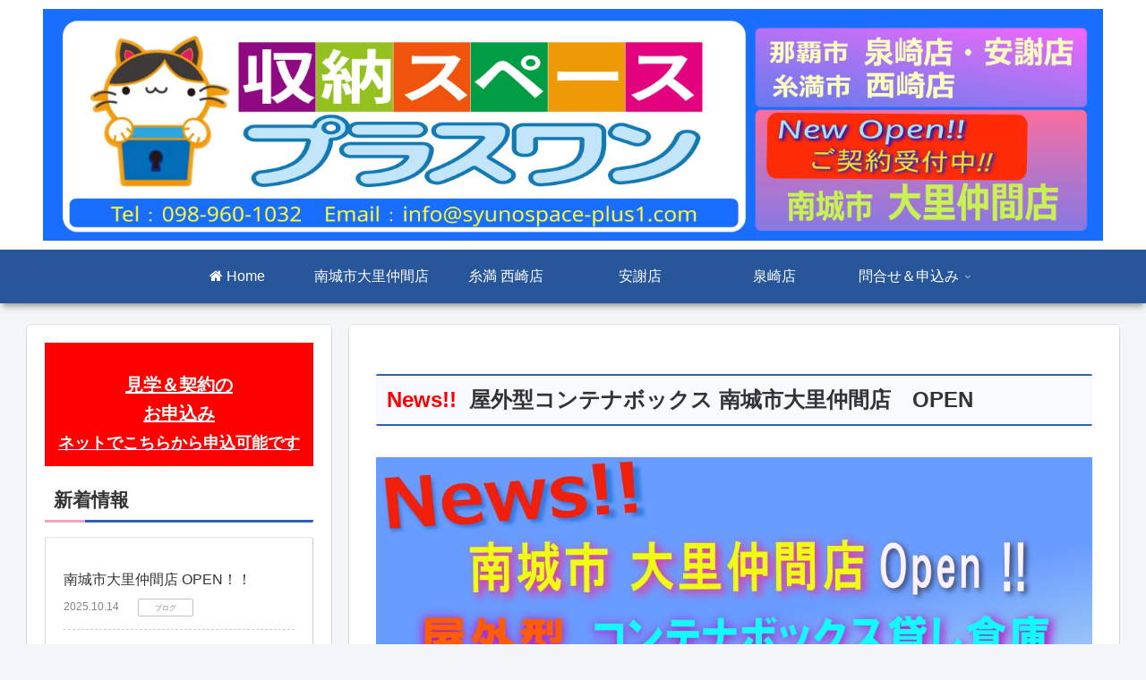

--- FILE ---
content_type: text/css
request_url: https://syunospace-plus1.com/wp-content/themes/cocoon-child-master/style.css?ver=6.8.3&fver=20231019015912
body_size: 541
content:
@charset "UTF-8";

/*!
Theme Name: Cocoon Child
Description: Cocoon専用の子テーマ
Theme URI: https://wp-cocoon.com/
Author: わいひら
Author URI: https://nelog.jp/
Template:   cocoon-master
Version:    1.1.3
*/

/************************************
** 子テーマ用のスタイルを書く
************************************/
/*必要ならばここにコードを書く*/

/************************************
** レスポンシブデザイン用のメディアクエリ
************************************/
/*1023px以下*/
@media screen and (max-width: 1023px){
  /*必要ならばここにコードを書く*/
}

/*834px以下*/
@media screen and (max-width: 834px){
  /*必要ならばここにコードを書く*/
}

/*480px以下*/
@media screen and (max-width: 480px){
  /*必要ならばここにコードを書く*/
}

/****************************************************
** ロント固定ページの項目非表示 23.10.18 Y.Tamanaha
****************************************************/
/*フロント固定ページのタイトルを非表示*/

.home.page .entry-title{
  display: none;
}


/*フロント固定ページの投稿者名を非表示*/
/*
.home.page .author-info{
  display: none;
}
*/

/* 固定ページだけタイトルを非表示にする */
/*.page .entry-title {
display: none;
}
*/
/*固定ページの投稿者名を非表示*/
.page .author-info{
  display: none;
}

/*フロント固定ページのシェアボタンを非表示*/
.home.page .sns-share{
  display: none;
}

/*フロント固定ページのフォローボタンを非表示*/
.home.page .sns-follow{
  display: none;
}

/*フロント固定ページの投稿日を非表示*/
.home.page .post-date{
  display: none;
}

/*フロント固定ページの更新日を非表示*/
.home.page .post-update{
  display: none;
}
